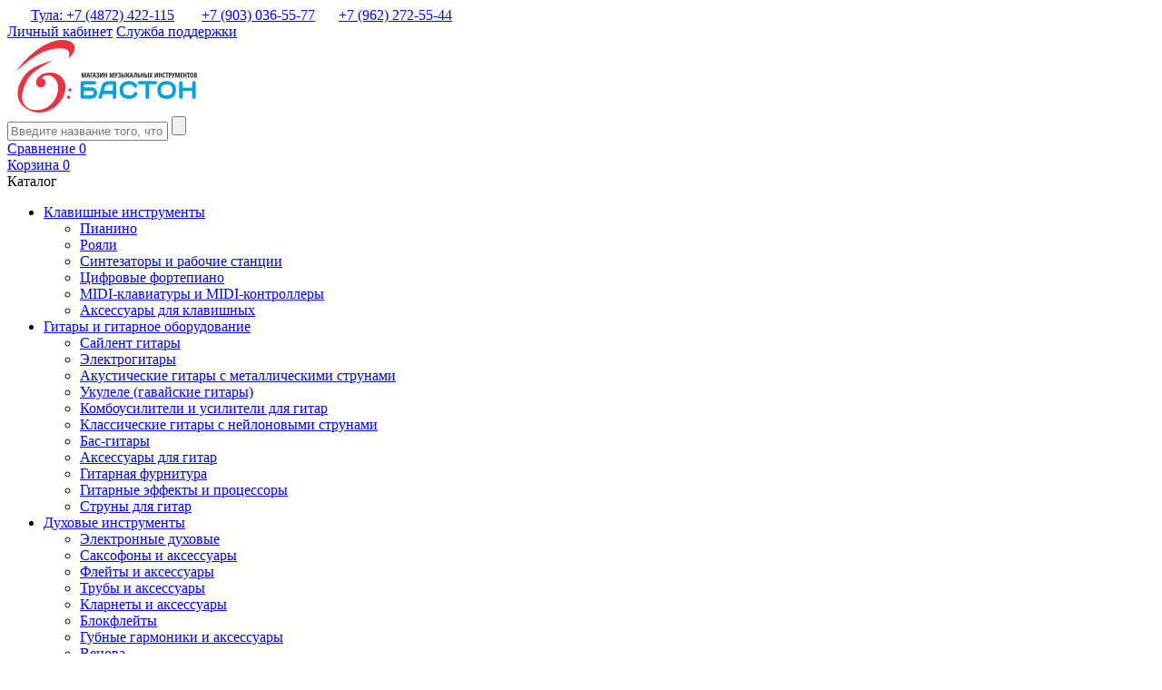

--- FILE ---
content_type: text/html; charset=UTF-8
request_url: https://www.bastontula.ru/catalog/gitary_i_gitarnoe_oborudovanie/struny_dlya_gitar/la_bella_ps011_otdelnaya_stalnaya_struna_bez_opletki_011/
body_size: 23486
content:
<!DOCTYPE html>
<html>
<head>

  <meta http-equiv="Content-Type" content="text/html; charset=UTF-8" />
<meta name="keywords" content="Каталог" />
<meta name="description" content="LA BELLA PS011 Отдельная стальная струна без оплетки, 011 - заказать в Туле по выгодным ценам с доставкой. LA BELLA PS011 Отдельная стальная струна без оплетки, 011 - купить в интернет магазине музыкальных инструментов и оборудования &quot;Бастон&quot;." />
<link href="/bitrix/css/main/font-awesome.min.css?164797290723748" type="text/css"  rel="stylesheet" />
<link href="/bitrix/js/ui/design-tokens/dist/ui.design-tokens.min.css?173373098423463" type="text/css"  rel="stylesheet" />
<link href="/bitrix/js/ui/fonts/opensans/ui.font.opensans.min.css?16684404362320" type="text/css"  rel="stylesheet" />
<link href="/bitrix/js/main/popup/dist/main.popup.bundle.min.css?173815355826589" type="text/css"  rel="stylesheet" />
<link href="/bitrix/css/main/themes/blue/style.min.css?1647972907331" type="text/css"  rel="stylesheet" />
<link href="/bitrix/cache/css/s2/baston/page_3812d8429e38b838bc9184307c3dd1be/page_3812d8429e38b838bc9184307c3dd1be_v1.css?175852702873532" type="text/css"  rel="stylesheet" />
<link href="/bitrix/panel/main/popup.min.css?169078357120774" type="text/css"  rel="stylesheet" />
<link href="/bitrix/cache/css/s2/baston/template_e77cda209d6e855789d3e8e44e96c74a/template_e77cda209d6e855789d3e8e44e96c74a_v1.css?1758527028262380" type="text/css"  data-template-style="true" rel="stylesheet" />
<script>if(!window.BX)window.BX={};if(!window.BX.message)window.BX.message=function(mess){if(typeof mess==='object'){for(let i in mess) {BX.message[i]=mess[i];} return true;}};</script>
<script>(window.BX||top.BX).message({"JS_CORE_LOADING":"Загрузка...","JS_CORE_NO_DATA":"- Нет данных -","JS_CORE_WINDOW_CLOSE":"Закрыть","JS_CORE_WINDOW_EXPAND":"Развернуть","JS_CORE_WINDOW_NARROW":"Свернуть в окно","JS_CORE_WINDOW_SAVE":"Сохранить","JS_CORE_WINDOW_CANCEL":"Отменить","JS_CORE_WINDOW_CONTINUE":"Продолжить","JS_CORE_H":"ч","JS_CORE_M":"м","JS_CORE_S":"с","JSADM_AI_HIDE_EXTRA":"Скрыть лишние","JSADM_AI_ALL_NOTIF":"Показать все","JSADM_AUTH_REQ":"Требуется авторизация!","JS_CORE_WINDOW_AUTH":"Войти","JS_CORE_IMAGE_FULL":"Полный размер"});</script>

<script src="/bitrix/js/main/core/core.min.js?1742544625225353"></script>

<script>BX.Runtime.registerExtension({"name":"main.core","namespace":"BX","loaded":true});</script>
<script>BX.setJSList(["\/bitrix\/js\/main\/core\/core_ajax.js","\/bitrix\/js\/main\/core\/core_promise.js","\/bitrix\/js\/main\/polyfill\/promise\/js\/promise.js","\/bitrix\/js\/main\/loadext\/loadext.js","\/bitrix\/js\/main\/loadext\/extension.js","\/bitrix\/js\/main\/polyfill\/promise\/js\/promise.js","\/bitrix\/js\/main\/polyfill\/find\/js\/find.js","\/bitrix\/js\/main\/polyfill\/includes\/js\/includes.js","\/bitrix\/js\/main\/polyfill\/matches\/js\/matches.js","\/bitrix\/js\/ui\/polyfill\/closest\/js\/closest.js","\/bitrix\/js\/main\/polyfill\/fill\/main.polyfill.fill.js","\/bitrix\/js\/main\/polyfill\/find\/js\/find.js","\/bitrix\/js\/main\/polyfill\/matches\/js\/matches.js","\/bitrix\/js\/main\/polyfill\/core\/dist\/polyfill.bundle.js","\/bitrix\/js\/main\/core\/core.js","\/bitrix\/js\/main\/polyfill\/intersectionobserver\/js\/intersectionobserver.js","\/bitrix\/js\/main\/lazyload\/dist\/lazyload.bundle.js","\/bitrix\/js\/main\/polyfill\/core\/dist\/polyfill.bundle.js","\/bitrix\/js\/main\/parambag\/dist\/parambag.bundle.js"]);
</script>
<script>BX.Runtime.registerExtension({"name":"pull.protobuf","namespace":"BX","loaded":true});</script>
<script>BX.Runtime.registerExtension({"name":"rest.client","namespace":"window","loaded":true});</script>
<script>(window.BX||top.BX).message({"pull_server_enabled":"Y","pull_config_timestamp":1711433586,"shared_worker_allowed":"Y","pull_guest_mode":"N","pull_guest_user_id":0,"pull_worker_mtime":1742544564});(window.BX||top.BX).message({"PULL_OLD_REVISION":"Для продолжения корректной работы с сайтом необходимо перезагрузить страницу."});</script>
<script>BX.Runtime.registerExtension({"name":"pull.client","namespace":"BX","loaded":true});</script>
<script>BX.Runtime.registerExtension({"name":"pull","namespace":"window","loaded":true});</script>
<script>BX.Runtime.registerExtension({"name":"ui.design-tokens","namespace":"window","loaded":true});</script>
<script>BX.Runtime.registerExtension({"name":"ui.fonts.opensans","namespace":"window","loaded":true});</script>
<script>BX.Runtime.registerExtension({"name":"main.popup","namespace":"BX.Main","loaded":true});</script>
<script>BX.Runtime.registerExtension({"name":"popup","namespace":"window","loaded":true});</script>
<script>BX.Runtime.registerExtension({"name":"main.pageobject","namespace":"window","loaded":true});</script>
<script>(window.BX||top.BX).message({"JS_CORE_LOADING":"Загрузка...","JS_CORE_NO_DATA":"- Нет данных -","JS_CORE_WINDOW_CLOSE":"Закрыть","JS_CORE_WINDOW_EXPAND":"Развернуть","JS_CORE_WINDOW_NARROW":"Свернуть в окно","JS_CORE_WINDOW_SAVE":"Сохранить","JS_CORE_WINDOW_CANCEL":"Отменить","JS_CORE_WINDOW_CONTINUE":"Продолжить","JS_CORE_H":"ч","JS_CORE_M":"м","JS_CORE_S":"с","JSADM_AI_HIDE_EXTRA":"Скрыть лишние","JSADM_AI_ALL_NOTIF":"Показать все","JSADM_AUTH_REQ":"Требуется авторизация!","JS_CORE_WINDOW_AUTH":"Войти","JS_CORE_IMAGE_FULL":"Полный размер"});</script>
<script>BX.Runtime.registerExtension({"name":"window","namespace":"window","loaded":true});</script>
<script type="extension/settings" data-extension="currency.currency-core">{"region":"ru"}</script>
<script>BX.Runtime.registerExtension({"name":"currency.currency-core","namespace":"BX.Currency","loaded":true});</script>
<script>BX.Runtime.registerExtension({"name":"currency","namespace":"window","loaded":true});</script>
<script>(window.BX||top.BX).message({"LANGUAGE_ID":"ru","FORMAT_DATE":"DD.MM.YYYY","FORMAT_DATETIME":"DD.MM.YYYY HH:MI:SS","COOKIE_PREFIX":"BITRIX_SM","SERVER_TZ_OFFSET":"10800","UTF_MODE":"Y","SITE_ID":"s2","SITE_DIR":"\/","USER_ID":"","SERVER_TIME":1764456192,"USER_TZ_OFFSET":0,"USER_TZ_AUTO":"Y","bitrix_sessid":"20d948003b827ede858913beaf829da0"});</script>


<script  src="/bitrix/cache/js/s2/baston/kernel_main/kernel_main_v1.js?1763800315196377"></script>
<script src="/bitrix/js/pull/protobuf/protobuf.min.js?166843574276433"></script>
<script src="/bitrix/js/pull/protobuf/model.min.js?166843574214190"></script>
<script src="/bitrix/js/rest/client/rest.client.min.js?16684382289240"></script>
<script src="/bitrix/js/pull/client/pull.client.min.js?173373092749664"></script>
<script src="//yastatic.net/es5-shims/0.0.2/es5-shims.min.js"></script>
<script src="//yastatic.net/share2/share.js"></script>
<script src="/bitrix/js/main/popup/dist/main.popup.bundle.min.js?173815355865924"></script>
<script src="/bitrix/js/currency/currency-core/dist/currency-core.bundle.min.js?17337308354569"></script>
<script src="/bitrix/js/currency/core_currency.min.js?1733730835835"></script>
<script>BX.setJSList(["\/bitrix\/js\/main\/pageobject\/pageobject.js","\/bitrix\/js\/main\/core\/core_window.js","\/bitrix\/js\/main\/core\/core_fx.js","\/bitrix\/js\/main\/session.js","\/bitrix\/js\/main\/date\/main.date.js","\/bitrix\/js\/main\/core\/core_date.js","\/bitrix\/js\/main\/dd.js","\/bitrix\/js\/main\/core\/core_uf.js","\/bitrix\/js\/main\/core\/core_dd.js","\/bitrix\/js\/main\/core\/core_tooltip.js","\/bitrix\/js\/main\/utils.js","\/local\/templates\/.default\/components\/bitrix\/catalog\/baston_catalog\/bitrix\/catalog.compare.list\/.default\/script.js","\/local\/templates\/baston\/components\/bitrix\/catalog.element\/.default\/script.js","\/bitrix\/components\/bitrix\/catalog.comments\/templates\/.default\/script.js","\/bitrix\/components\/bitrix\/sale.gift.main.products\/templates\/.default\/script.js","\/local\/templates\/.default\/components\/bitrix\/catalog.products.viewed\/baston\/script.js","\/local\/libs\/js\/jquery-3.1.1.min.js","\/local\/libs\/js\/select2.min.js","\/local\/libs\/js\/slick.min.js","\/local\/libs\/js\/jquery.maskedinput.min.js","\/local\/libs\/js\/countUp.min.js","\/local\/libs\/js\/mask.min.js","\/local\/libs\/js\/fancybox\/jquery.fancybox-1.3.1.pack.js","\/local\/templates\/baston\/js\/script.js","\/bitrix\/components\/bitrix\/search.title\/script.js","\/local\/templates\/.default\/components\/bitrix\/catalog.compare.list\/compare\/script.js","\/local\/templates\/.default\/components\/bitrix\/sale.basket.basket.line\/ritmus_basket_small\/script.js"]);</script>
<script>BX.setCSSList(["\/local\/templates\/.default\/components\/bitrix\/catalog\/baston_catalog\/style.css","\/local\/templates\/.default\/components\/bitrix\/catalog\/baston_catalog\/bitrix\/catalog.compare.list\/.default\/style.css","\/local\/templates\/baston\/components\/bitrix\/catalog.element\/.default\/style.css","\/bitrix\/components\/bitrix\/catalog.comments\/templates\/.default\/style.css","\/bitrix\/components\/bitrix\/blog\/templates\/.default\/style.css","\/bitrix\/components\/bitrix\/blog\/templates\/.default\/themes\/green\/style.css","\/bitrix\/components\/bitrix\/catalog.comments\/templates\/.default\/themes\/blue\/style.css","\/bitrix\/components\/bitrix\/sale.gift.main.products\/templates\/.default\/style.css","\/local\/templates\/.default\/components\/bitrix\/catalog.products.viewed\/baston\/style.css","\/local\/templates\/.default\/components\/bitrix\/catalog.products.viewed\/baston\/themes\/blue\/style.css","\/local\/templates\/.default\/components\/bitrix\/form.result.new\/fancybox_form\/style.css","\/local\/libs\/css\/select2.css","\/local\/libs\/css\/slick.css","\/local\/libs\/js\/fancybox\/jquery.fancybox-1.3.1.css","\/local\/templates\/.default\/components\/bitrix\/main.user.link\/template_ritmus\/style.css","\/local\/templates\/.default\/components\/bitrix\/search.title\/store_search\/style.css","\/local\/templates\/.default\/components\/bitrix\/catalog.compare.list\/compare\/style.css","\/local\/templates\/.default\/components\/bitrix\/sale.basket.basket.line\/ritmus_basket_small\/style.css","\/local\/templates\/.default\/components\/bitrix\/menu\/main_menu\/style.css","\/local\/templates\/.default\/components\/bitrix\/breadcrumb\/ritmus_chain\/style.css","\/local\/templates\/.default\/components\/bitrix\/news.list\/bottom-news\/style.css","\/local\/templates\/.default\/components\/bitrix\/menu\/footer_menu\/style.css","\/local\/templates\/.default\/components\/bitrix\/form.result.new\/fancybox_form_support\/style.css","\/local\/templates\/baston\/styles.css","\/local\/templates\/baston\/template_styles.css"]);</script>
<script>
					(function () {
						"use strict";

						var counter = function ()
						{
							var cookie = (function (name) {
								var parts = ("; " + document.cookie).split("; " + name + "=");
								if (parts.length == 2) {
									try {return JSON.parse(decodeURIComponent(parts.pop().split(";").shift()));}
									catch (e) {}
								}
							})("BITRIX_CONVERSION_CONTEXT_s2");

							if (cookie && cookie.EXPIRE >= BX.message("SERVER_TIME"))
								return;

							var request = new XMLHttpRequest();
							request.open("POST", "/bitrix/tools/conversion/ajax_counter.php", true);
							request.setRequestHeader("Content-type", "application/x-www-form-urlencoded");
							request.send(
								"SITE_ID="+encodeURIComponent("s2")+
								"&sessid="+encodeURIComponent(BX.bitrix_sessid())+
								"&HTTP_REFERER="+encodeURIComponent(document.referrer)
							);
						};

						if (window.frameRequestStart === true)
							BX.addCustomEvent("onFrameDataReceived", counter);
						else
							BX.ready(counter);
					})();
				</script>
<meta http-equiv="X-UA-Compatible" content="IE=edge" />
<meta name="viewport" content="width=device-width, initial-scale=1.0">
<meta name="yandex-verification" content="5b5964c58f8b0507" />
<link rel="icon" href="/favicon_baston.ico" type="image/x-icon">
<link rel="shortcut icon" href="/favicon_baston.ico" type="image/x-icon">



<script  src="/bitrix/cache/js/s2/baston/template_de3f8d15a169951f5a864d7493510dd3/template_de3f8d15a169951f5a864d7493510dd3_v1.js?1758527028265053"></script>
<script  src="/bitrix/cache/js/s2/baston/page_e196f27a1ce682a8cd805a7a851ac0cb/page_e196f27a1ce682a8cd805a7a851ac0cb_v1.js?1758527028101540"></script>
<script>var _ba = _ba || []; _ba.push(["aid", "25f13ebd6fdd8aca07a0cb08fa401b86"]); _ba.push(["host", "www.bastontula.ru"]); (function() {var ba = document.createElement("script"); ba.type = "text/javascript"; ba.async = true;ba.src = (document.location.protocol == "https:" ? "https://" : "http://") + "bitrix.info/ba.js";var s = document.getElementsByTagName("script")[0];s.parentNode.insertBefore(ba, s);})();</script>



  	<link rel="canonical" href="/catalog/gitary_i_gitarnoe_oborudovanie/struny_dlya_gitar/la_bella_ps011_otdelnaya_stalnaya_struna_bez_opletki_011/"/>

  <title>LA BELLA PS011 Отдельная стальная струна без оплетки, 011 - купить за 90 руб, доставка и самовывоз в Туле.</title>

</head>

<body>


<header class="page-header">
  <div class="userbar">
    <div class="userbar__inner">
      <div class="userbar__item">
        <a class="userbar__link userbar__link--phone" href="tel:+74872422115" style="padding-left:26px;">Тула: +7 (4872) 422-115</a> <a class="userbar__link userbar__link--phone" href="tel:+79030365577" style="padding-left:26px;">+7 (903) 036-55-77</a><a class="userbar__link userbar__link--phone" href="tel:+79622725544" style="padding-left:26px;">+7 (962) 272-55-44</a>&nbsp; &nbsp; &nbsp; &nbsp;      </div>
      <div class="userbar__item">
            <a class="userbar__link  userbar__link--account" href="/personal/">Личный кабинет</a>
	        <a class="userbar__link  userbar__link--support" href="#">Служба поддержки</a>
      </div>
    </div>
  </div>

  <div class="page-header__inner">
    <div class="logo">
      <a class="logo__link" href="/">
        <img class="logo__image" src="/local/templates/baston/img/logo.png" width="220" height="80" alt="Ritmus" title="Ritmus">
      </a>
    </div>
    
	<div class="search">
	
					

		<div id="title-search" >

            <form  class="search__form" action="/search/index.php" >
                <input class="search__input" type="text" name="q" id="title-search-input" placeholder="Введите название того, что ищите" autocomplete="off" value="" >
                <input class="search__button" type="submit" value="">
            </form>

		
		</div>
	</div>

<script>
	BX.ready(function(){
		new JCTitleSearch({
			'AJAX_PAGE' : '/catalog/gitary_i_gitarnoe_oborudovanie/struny_dlya_gitar/la_bella_ps011_otdelnaya_stalnaya_struna_bez_opletki_011/',
			'CONTAINER_ID': 'title-search',
			'INPUT_ID': 'title-search-input',
			'MIN_QUERY_LEN': 2
		});
	});
</script>
    <div class="page-header__buy">
      <!--'start_frame_cache_compare'-->		 <a class="page-header__buy-link  page-header__buy-link--compare" href="/catalog/compare/">
          Сравнение
          <span class="page-header__buy-amount  page-header__buy-amount--compare">0</span>
        </a>
<!--'end_frame_cache_compare'-->
      <script>
var bx_basketFKauiI = new BitrixSmallCart;
</script>
<div id="bx_basketFKauiI" class="bx-basket bx-opener"><!--'start_frame_cache_bx_basketFKauiI'-->	
            <a class="page-header__buy-link  page-header__buy-link--cart" href="/basket/">
                Корзина
                <span class="page-header__buy-amount  page-header__buy-amount--cart">0</span>
            </a>

            			
<!--'end_frame_cache_bx_basketFKauiI'--></div>
<script type="text/javascript">
	bx_basketFKauiI.siteId       = 's2';
	bx_basketFKauiI.cartId       = 'bx_basketFKauiI';
	bx_basketFKauiI.ajaxPath     = '/bitrix/components/bitrix/sale.basket.basket.line/ajax.php';
	bx_basketFKauiI.templateName = 'ritmus_basket_small';
	bx_basketFKauiI.arParams     =  {'COMPONENT_TEMPLATE':'ritmus_basket_small','PATH_TO_BASKET':'/basket/','PATH_TO_ORDER':'/order/','SHOW_NUM_PRODUCTS':'Y','SHOW_TOTAL_PRICE':'N','SHOW_EMPTY_VALUES':'Y','SHOW_PERSONAL_LINK':'N','PATH_TO_PERSONAL':'/personal/','SHOW_AUTHOR':'N','PATH_TO_AUTHORIZE':'/login/','SHOW_REGISTRATION':'N','PATH_TO_REGISTER':'/login/','PATH_TO_PROFILE':'/personal/','SHOW_PRODUCTS':'N','POSITION_FIXED':'N','HIDE_ON_BASKET_PAGES':'N','CACHE_TYPE':'A','SHOW_DELAY':'Y','SHOW_NOTAVAIL':'Y','SHOW_IMAGE':'Y','SHOW_PRICE':'Y','SHOW_SUMMARY':'Y','POSITION_VERTICAL':'top','POSITION_HORIZONTAL':'right','MAX_IMAGE_SIZE':'70','AJAX':'N','~COMPONENT_TEMPLATE':'ritmus_basket_small','~PATH_TO_BASKET':'/basket/','~PATH_TO_ORDER':'/order/','~SHOW_NUM_PRODUCTS':'Y','~SHOW_TOTAL_PRICE':'N','~SHOW_EMPTY_VALUES':'Y','~SHOW_PERSONAL_LINK':'N','~PATH_TO_PERSONAL':'/personal/','~SHOW_AUTHOR':'N','~PATH_TO_AUTHORIZE':'/login/','~SHOW_REGISTRATION':'N','~PATH_TO_REGISTER':'/login/','~PATH_TO_PROFILE':'/personal/','~SHOW_PRODUCTS':'N','~POSITION_FIXED':'N','~HIDE_ON_BASKET_PAGES':'N','~CACHE_TYPE':'A','~SHOW_DELAY':'Y','~SHOW_NOTAVAIL':'Y','~SHOW_IMAGE':'Y','~SHOW_PRICE':'Y','~SHOW_SUMMARY':'Y','~POSITION_VERTICAL':'top','~POSITION_HORIZONTAL':'right','~MAX_IMAGE_SIZE':'70','~AJAX':'N','cartId':'bx_basketFKauiI'}; // TODO \Bitrix\Main\Web\Json::encode
	bx_basketFKauiI.closeMessage = 'Скрыть';
	bx_basketFKauiI.openMessage  = 'Раскрыть';
	bx_basketFKauiI.activate();
</script>    </div>
  </div>

  <div class="page-header__menu-wrapper">
    <div class="page-header__menu">
      <nav class="main-nav">
        <div class="main-nav__title">Каталог</div>

        <div class="main-nav__list-wrapper  ">

          	
	<ul class='main-nav__list'>
	<li id="bx_1847241719_333" class='main-nav__item' ><a href="/catalog/klavishnye_instrumenty/" class="main-nav__link" >Клавишные инструменты</a>
		<ul class='main-nav__submenu'>
		<li id="bx_1847241719_334" class='main-nav__submenu-item' ><a href="/catalog/klavishnye_instrumenty/pianino/" class="main-nav__link" style="background: url('/upload/resize_cache/iblock/59f/50_50_1/Piano2.jpg') no-repeat 5px 50%;">Пианино</a></li>
		<li id="bx_1847241719_335" class='main-nav__submenu-item' ><a href="/catalog/klavishnye_instrumenty/royali/" class="main-nav__link" style="background: url('/upload/resize_cache/iblock/d4b/50_50_1/Royal3.jpg') no-repeat 5px 50%;">Рояли</a></li>
		<li id="bx_1847241719_337" class='main-nav__submenu-item' ><a href="/catalog/klavishnye_instrumenty/sintezatory_i_rabochie_stantsii/" class="main-nav__link" style="background: url('/upload/resize_cache/iblock/942/50_50_1/keyboard2.jpg') no-repeat 5px 50%;">Синтезаторы и рабочие станции</a></li>
		<li id="bx_1847241719_341" class='main-nav__submenu-item' ><a href="/catalog/klavishnye_instrumenty/tsifrovye_fortepiano/" class="main-nav__link" style="background: url('/upload/resize_cache/iblock/d8b/50_50_1/keyboard3.jpg') no-repeat 5px 50%;">Цифровые фортепиано</a></li>
		<li id="bx_1847241719_336" class='main-nav__submenu-item' ><a href="/catalog/klavishnye_instrumenty/midi_klaviatury_i_midi_kontrollery/" class="main-nav__link" style="background: url('/upload/resize_cache/iblock/684/50_50_1/MIDI.jpg') no-repeat 5px 50%;">MIDI-клавиатуры и MIDI-контроллеры</a></li>
		<li id="bx_1847241719_345" class='main-nav__submenu-item' ><a href="/catalog/klavishnye_instrumenty/aksessuary_dlya_klavishnykh/" class="main-nav__link" style="background: url('/upload/resize_cache/iblock/a93/50_50_1/Accessory1.jpg') no-repeat 5px 50%;">Аксессуары для клавишных</a></li>
		</ul>
	
	</li>
	<li id="bx_1847241719_355" class='main-nav__item' ><a href="/catalog/gitary_i_gitarnoe_oborudovanie/" class="main-nav__link" >Гитары и гитарное оборудование</a>
		<ul class='main-nav__submenu'>
		<li id="bx_1847241719_803" class='main-nav__submenu-item' ><a href="/catalog/gitary_i_gitarnoe_oborudovanie/saylent_gitary/" class="main-nav__link" style="background: url('/upload/resize_cache/iblock/7c2/50_50_1/silent_guitar.jpg') no-repeat 5px 50%;">Сайлент гитары</a></li>
		<li id="bx_1847241719_356" class='main-nav__submenu-item' ><a href="/catalog/gitary_i_gitarnoe_oborudovanie/elektrogitary/" class="main-nav__link" style="background: url('/upload/resize_cache/iblock/fac/50_50_1/electro_guitar2.jpg') no-repeat 5px 50%;">Электрогитары</a></li>
		<li id="bx_1847241719_361" class='main-nav__submenu-item' ><a href="/catalog/gitary_i_gitarnoe_oborudovanie/akusticheskie_gitary_s_metallicheskimi_strunami/" class="main-nav__link" style="background: url('/upload/resize_cache/iblock/529/50_50_1/Acustguitar2.jpg') no-repeat 5px 50%;">Акустические гитары с металлическими струнами</a></li>
		<li id="bx_1847241719_363" class='main-nav__submenu-item' ><a href="/catalog/gitary_i_gitarnoe_oborudovanie/ukulele_gavayskie_gitary/" class="main-nav__link" style="background: url('/upload/resize_cache/iblock/414/50_50_1/Ukulele1.jpg') no-repeat 5px 50%;">Укулеле (гавайские гитары)</a></li>
		<li id="bx_1847241719_364" class='main-nav__submenu-item' ><a href="/catalog/gitary_i_gitarnoe_oborudovanie/kombousiliteli_i_usiliteli_dlya_gitar/" class="main-nav__link" style="background: url('/upload/resize_cache/iblock/2c6/50_50_1/Combo1.jpg') no-repeat 5px 50%;">Комбоусилители и усилители для гитар</a></li>
		<li id="bx_1847241719_373" class='main-nav__submenu-item' ><a href="/catalog/gitary_i_gitarnoe_oborudovanie/klassicheskie_gitary_s_neylonovymi_strunami/" class="main-nav__link" style="background: url('/upload/resize_cache/iblock/115/50_50_1/Klassika2.jpg') no-repeat 5px 50%;">Классические гитары с нейлоновыми струнами</a></li>
		<li id="bx_1847241719_378" class='main-nav__submenu-item' ><a href="/catalog/gitary_i_gitarnoe_oborudovanie/bas_gitary/" class="main-nav__link" style="background: url('/upload/resize_cache/iblock/fa4/50_50_1/basses1.jpg') no-repeat 5px 50%;">Бас-гитары</a></li>
		<li id="bx_1847241719_384" class='main-nav__submenu-item' ><a href="/catalog/gitary_i_gitarnoe_oborudovanie/aksessuary_dlya_gitar/" class="main-nav__link" style="background: url('/upload/resize_cache/iblock/5ca/50_50_1/accecuarGuitar.jpg') no-repeat 5px 50%;">Аксессуары для гитар</a></li>
		<li id="bx_1847241719_403" class='main-nav__submenu-item' ><a href="/catalog/gitary_i_gitarnoe_oborudovanie/gitarnaya_furnitura/" class="main-nav__link" style="background: url('/upload/resize_cache/iblock/d68/50_50_1/FurnituraGuitar.jpg') no-repeat 5px 50%;">Гитарная фурнитура</a></li>
		<li id="bx_1847241719_419" class='main-nav__submenu-item' ><a href="/catalog/gitary_i_gitarnoe_oborudovanie/gitarnye_effekty_i_protsessory/" class="main-nav__link" style="background: url('/upload/resize_cache/iblock/f67/50_50_1/GuitarEffekt1.jpg') no-repeat 5px 50%;">Гитарные эффекты и процессоры</a></li>
		<li id="bx_1847241719_429" class='main-nav__submenu-item' ><a href="/catalog/gitary_i_gitarnoe_oborudovanie/struny_dlya_gitar/" class="main-nav__link" style="background: url('/upload/resize_cache/iblock/e65/50_50_1/strings3.jpg') no-repeat 5px 50%;">Струны для гитар</a></li>
		</ul>
	
	</li>
	<li id="bx_1847241719_436" class='main-nav__item' ><a href="/catalog/dukhovye_instrumenty/" class="main-nav__link" >Духовые инструменты</a>
		<ul class='main-nav__submenu'>
		<li id="bx_1847241719_829" class='main-nav__submenu-item' ><a href="/catalog/dukhovye_instrumenty/elektronnye_dukhovye/" class="main-nav__link" style="background: url('/upload/resize_cache/iblock/ae7/50_50_1/электронные духовые.jpg') no-repeat 5px 50%;">Электронные духовые</a></li>
		<li id="bx_1847241719_491" class='main-nav__submenu-item' ><a href="/catalog/dukhovye_instrumenty/saksofony_i_aksessuary/" class="main-nav__link" style="background: url('/upload/resize_cache/iblock/362/50_50_1/7DloljmK--Q.jpg') no-repeat 5px 50%;">Саксофоны и аксессуары</a></li>
		<li id="bx_1847241719_504" class='main-nav__submenu-item' ><a href="/catalog/dukhovye_instrumenty/fleyty_i_aksessuary/" class="main-nav__link" style="background: url('/upload/resize_cache/iblock/9a7/50_50_1/Flutes2.jpg') no-repeat 5px 50%;">Флейты и аксессуары</a></li>
		<li id="bx_1847241719_468" class='main-nav__submenu-item' ><a href="/catalog/dukhovye_instrumenty/truby_i_aksessuary/" class="main-nav__link" style="background: url('/upload/resize_cache/iblock/114/50_50_1/Trumpet1.jpg') no-repeat 5px 50%;">Трубы и аксессуары</a></li>
		<li id="bx_1847241719_461" class='main-nav__submenu-item' ><a href="/catalog/dukhovye_instrumenty/klarnety_i_aksessuary/" class="main-nav__link" style="background: url('/upload/resize_cache/iblock/35e/50_50_1/Klarnet5.jpg') no-repeat 5px 50%;">Кларнеты и аксессуары</a></li>
		<li id="bx_1847241719_438" class='main-nav__submenu-item' ><a href="/catalog/dukhovye_instrumenty/blokfleyty/" class="main-nav__link" style="background: url('/upload/resize_cache/iblock/ad5/50_50_1/BlockFluete.jpg') no-repeat 5px 50%;">Блокфлейты</a></li>
		<li id="bx_1847241719_455" class='main-nav__submenu-item' ><a href="/catalog/dukhovye_instrumenty/gubnye_garmoniki_i_aksessuary/" class="main-nav__link" style="background: url('/upload/resize_cache/iblock/2f0/50_50_1/GubnayaHarmon1.jpg') no-repeat 5px 50%;">Губные гармоники и аксессуары</a></li>
		<li id="bx_1847241719_441" class='main-nav__submenu-item' ><a href="/catalog/dukhovye_instrumenty/venova/" class="main-nav__link" style="background: url('/upload/resize_cache/iblock/9fc/50_50_1/venova1.jpg') no-repeat 5px 50%;">Венова</a></li>
		<li id="bx_1847241719_474" class='main-nav__submenu-item' ><a href="/catalog/dukhovye_instrumenty/trombony_i_aksessuary/" class="main-nav__link" style="background: url('/upload/resize_cache/iblock/7a7/50_50_1/trambon11.jpg') no-repeat 5px 50%;">Тромбоны и аксессуары</a></li>
		<li id="bx_1847241719_447" class='main-nav__submenu-item' ><a href="/catalog/dukhovye_instrumenty/goboi_i_aksessuary/" class="main-nav__link" style="background: url('/upload/resize_cache/iblock/f7a/50_50_1/Goboy1.jpg') no-repeat 5px 50%;">Гобои и аксессуары</a></li>
		<li id="bx_1847241719_480" class='main-nav__submenu-item' ><a href="/catalog/dukhovye_instrumenty/aksessuary_dlya_dukhovykh/" class="main-nav__link" style="background: url('/upload/resize_cache/iblock/98a/50_50_1/orig.jpg') no-repeat 5px 50%;">Аксессуары для духовых</a></li>
		<li id="bx_1847241719_487" class='main-nav__submenu-item' ><a href="/catalog/dukhovye_instrumenty/kornety_i_aksessuary/" class="main-nav__link" style="background: url('/upload/resize_cache/iblock/9e6/50_50_1/Kornet1.jpg') no-repeat 5px 50%;">Корнеты и аксессуары</a></li>
		<li id="bx_1847241719_514" class='main-nav__submenu-item' ><a href="/catalog/dukhovye_instrumenty/tuby_i_aksessuary/" class="main-nav__link" style="background: url('/upload/resize_cache/iblock/681/50_50_1/tubas1.jpg') no-repeat 5px 50%;">Тубы и аксессуары</a></li>
		<li id="bx_1847241719_439" class='main-nav__submenu-item' ><a href="/catalog/dukhovye_instrumenty/melodiki_i_klariny/" class="main-nav__link" style="background: url('/upload/resize_cache/iblock/069/50_50_1/melodika1.jpg') no-repeat 5px 50%;">Мелодики и кларины</a></li>
		<li id="bx_1847241719_510" class='main-nav__submenu-item' ><a href="/catalog/dukhovye_instrumenty/flyugelgorny_i_aksessuary/" class="main-nav__link" style="background: url('/upload/resize_cache/iblock/477/50_50_1/Flugelhorns2.jpg') no-repeat 5px 50%;">Флюгельгорны и аксессуары</a></li>
		<li id="bx_1847241719_443" class='main-nav__submenu-item' ><a href="/catalog/dukhovye_instrumenty/valtorny_i_aksessuary/" class="main-nav__link" style="background: url('/upload/resize_cache/iblock/daa/50_50_1/Valtorna1.jpg') no-repeat 5px 50%;">Валторны и аксессуары</a></li>
		<li id="bx_1847241719_517" class='main-nav__submenu-item' ><a href="/catalog/dukhovye_instrumenty/fagoty_i_aksessuary/" class="main-nav__link" style="background: url('/upload/resize_cache/iblock/3c9/50_50_1/Fagot3.jpg') no-repeat 5px 50%;">Фаготы и аксессуары</a></li>
		<li id="bx_1847241719_437" class='main-nav__submenu-item' ><a href="/catalog/dukhovye_instrumenty/orkestrovye_dukhovye/" class="main-nav__link" style="background: url('/upload/resize_cache/iblock/c45/50_50_1/Efonium.jpg') no-repeat 5px 50%;">Оркестровые духовые</a></li>
		<li id="bx_1847241719_451" class='main-nav__submenu-item' ><a href="/catalog/dukhovye_instrumenty/gorny_okhotnichi_i_pochtovye_rozhki/" class="main-nav__link" style="background: url('/upload/resize_cache/iblock/d69/50_50_1/Pionerskij-gorn1.jpg') no-repeat 5px 50%;">Горны. Охотничьи и почтовые рожки</a></li>
		</ul>
	
	</li>
	<li id="bx_1847241719_194" class='main-nav__item' ><a href="/catalog/smychkovye_instrumenty/" class="main-nav__link" >Смычковые инструменты</a>
		<ul class='main-nav__submenu'>
		<li id="bx_1847241719_197" class='main-nav__submenu-item' ><a href="/catalog/smychkovye_instrumenty/skripki_i_aksessuary/" class="main-nav__link" style="background: url('/upload/resize_cache/iblock/f0b/50_50_1/Violin3.jpg') no-repeat 5px 50%;">Скрипки и аксессуары</a></li>
		<li id="bx_1847241719_233" class='main-nav__submenu-item' ><a href="/catalog/smychkovye_instrumenty/violoncheli_i_aksessuary/" class="main-nav__link" style="background: url('/upload/resize_cache/iblock/9f0/50_50_1/Violonchel2.jpg') no-repeat 5px 50%;">Виолончели и аксессуары</a></li>
		<li id="bx_1847241719_218" class='main-nav__submenu-item' ><a href="/catalog/smychkovye_instrumenty/alty_i_aksessuary/" class="main-nav__link" style="background: url('/upload/resize_cache/iblock/b70/50_50_1/Alt1.jpg') no-repeat 5px 50%;">Альты и аксессуары</a></li>
		<li id="bx_1847241719_250" class='main-nav__submenu-item' ><a href="/catalog/smychkovye_instrumenty/kontrabasy_i_aksessuary/" class="main-nav__link" style="background: url('/upload/resize_cache/iblock/86a/50_50_1/kontrabass1.jpg') no-repeat 5px 50%;">Контрабасы и аксессуары</a></li>
		<li id="bx_1847241719_195" class='main-nav__submenu-item' ><a href="/catalog/smychkovye_instrumenty/kanifol_/" class="main-nav__link" style="background: url('/upload/resize_cache/iblock/53b/50_50_1/kanifol1.jpg') no-repeat 5px 50%;">Канифоль</a></li>
		<li id="bx_1847241719_196" class='main-nav__submenu-item' ><a href="/catalog/smychkovye_instrumenty/sredstva_po_ukhodu_za_smychkovymi/" class="main-nav__link" style="background: url('/upload/resize_cache/iblock/488/50_50_1/PolishViolin1.jpg') no-repeat 5px 50%;">Средства по уходу за смычковыми</a></li>
		</ul>
	
	</li>
	<li id="bx_1847241719_658" class='main-nav__item' ><a href="/catalog/narodnye_i_etnicheskie_instrumenty/" class="main-nav__link" >Народные и этнические инструменты</a>
		<ul class='main-nav__submenu'>
		<li id="bx_1847241719_659" class='main-nav__submenu-item' ><a href="/catalog/narodnye_i_etnicheskie_instrumenty/bayany_garmoni_akkordeony/" class="main-nav__link" style="background: url('/upload/resize_cache/iblock/2c2/50_50_1/accordeon1.jpg') no-repeat 5px 50%;">Баяны, гармони, аккордеоны</a></li>
		<li id="bx_1847241719_668" class='main-nav__submenu-item' ><a href="/catalog/narodnye_i_etnicheskie_instrumenty/strunnye_narodnye_instrumenty/" class="main-nav__link" style="background: url('/upload/resize_cache/iblock/409/50_50_1/Stuna1.jpg') no-repeat 5px 50%;">Струнные народные инструменты</a></li>
		<li id="bx_1847241719_711" class='main-nav__submenu-item' ><a href="/catalog/narodnye_i_etnicheskie_instrumenty/kalimby/" class="main-nav__link" style="background: url('/upload/resize_cache/iblock/420/50_50_1/kalimba.jpg') no-repeat 5px 50%;">Калимбы</a></li>
		<li id="bx_1847241719_713" class='main-nav__submenu-item' ><a href="/catalog/narodnye_i_etnicheskie_instrumenty/poyushchie_chashi/" class="main-nav__link" style="background: url('/upload/resize_cache/iblock/a85/50_50_1/chasha1.jpg') no-repeat 5px 50%;">Поющие чаши</a></li>
		<li id="bx_1847241719_714" class='main-nav__submenu-item' ><a href="/catalog/narodnye_i_etnicheskie_instrumenty/etnicheskie_barabany/" class="main-nav__link" style="background: url('/upload/resize_cache/iblock/9f1/50_50_1/etnikDrums1.jpg') no-repeat 5px 50%;">Этнические барабаны</a></li>
		<li id="bx_1847241719_760" class='main-nav__submenu-item' ><a href="/catalog/narodnye_i_etnicheskie_instrumenty/vargany_i_aksessuary/" class="main-nav__link" style="background: url('/upload/resize_cache/iblock/8d1/50_50_1/vargan1.jpg') no-repeat 5px 50%;">Варганы и аксессуары</a></li>
		<li id="bx_1847241719_763" class='main-nav__submenu-item' ><a href="/catalog/narodnye_i_etnicheskie_instrumenty/dukhovye_etnicheskie/" class="main-nav__link" style="background: url('/upload/resize_cache/iblock/099/50_50_1/etnikduhovie2.jpg') no-repeat 5px 50%;">Духовые этнические</a></li>
		<li id="bx_1847241719_785" class='main-nav__submenu-item' ><a href="/catalog/narodnye_i_etnicheskie_instrumenty/khang_dramy_i_glyukofony/" class="main-nav__link" style="background: url('/upload/resize_cache/iblock/fc7/50_50_1/Hung1.jpg') no-repeat 5px 50%;">Ханг драмы и глюкофоны</a></li>
		</ul>
	
	</li>
	<li id="bx_1847241719_60" class='main-nav__item' ><a href="/catalog/udarnye_i_perkussiya/" class="main-nav__link" >Ударные и перкуссия</a>
		<ul class='main-nav__submenu'>
		<li id="bx_1847241719_117" class='main-nav__submenu-item' ><a href="/catalog/udarnye_i_perkussiya/akusticheskie_udarnye/" class="main-nav__link" style="background: url('/upload/resize_cache/iblock/67b/50_50_1/baraban1.jpg') no-repeat 5px 50%;">Акустические ударные</a></li>
		<li id="bx_1847241719_123" class='main-nav__submenu-item' ><a href="/catalog/udarnye_i_perkussiya/elektronnye_udarnye/" class="main-nav__link" style="background: url('/upload/resize_cache/iblock/575/50_50_1/drum_kits.jpg') no-repeat 5px 50%;">Электронные ударные</a></li>
		<li id="bx_1847241719_800" class='main-nav__submenu-item' ><a href="/catalog/udarnye_i_perkussiya/orkestrovye/" class="main-nav__link" style="background: url('/upload/resize_cache/iblock/082/50_50_1/OrkestrKsilofon1.jpg') no-repeat 5px 50%;">Оркестровые</a></li>
		<li id="bx_1847241719_150" class='main-nav__submenu-item' ><a href="/catalog/udarnye_i_perkussiya/perkussiya/" class="main-nav__link" style="background: url('/upload/resize_cache/iblock/bb0/50_50_1/Percussion5.jpg') no-repeat 5px 50%;">Перкуссия</a></li>
		<li id="bx_1847241719_61" class='main-nav__submenu-item' ><a href="/catalog/udarnye_i_perkussiya/udarnye_tarelki/" class="main-nav__link" style="background: url('/upload/resize_cache/iblock/341/50_50_1/tarelki1.jpg') no-repeat 5px 50%;">Ударные тарелки</a></li>
		<li id="bx_1847241719_141" class='main-nav__submenu-item' ><a href="/catalog/udarnye_i_perkussiya/barabannye_palochki_shchetki_ruty/" class="main-nav__link" style="background: url('/upload/resize_cache/iblock/15c/50_50_1/barabannye-palochki.jpg') no-repeat 5px 50%;">Барабанные палочки, щетки, руты</a></li>
		<li id="bx_1847241719_77" class='main-nav__submenu-item' ><a href="/catalog/udarnye_i_perkussiya/plastiki_dlya_barabanov/" class="main-nav__link" style="background: url('/upload/resize_cache/iblock/533/50_50_1/Plast1.jpg') no-repeat 5px 50%;">Пластики для барабанов</a></li>
		<li id="bx_1847241719_134" class='main-nav__submenu-item' ><a href="/catalog/udarnye_i_perkussiya/stoyki_i_krepleniya_dlya_udarnykh/" class="main-nav__link" style="background: url('/upload/resize_cache/iblock/971/50_50_1/hardware.jpg') no-repeat 5px 50%;">Стойки и крепления для ударных</a></li>
		<li id="bx_1847241719_73" class='main-nav__submenu-item' ><a href="/catalog/udarnye_i_perkussiya/pedali_dlya_barabanov/" class="main-nav__link" style="background: url('/upload/resize_cache/iblock/fd2/50_50_1/Pedali2.jpg') no-repeat 5px 50%;">Педали для барабанов</a></li>
		<li id="bx_1847241719_145" class='main-nav__submenu-item' ><a href="/catalog/udarnye_i_perkussiya/trenirovochnye_pedy_i_aksessuary/" class="main-nav__link" style="background: url('/upload/resize_cache/iblock/8ee/50_50_1/Pads2.jpg') no-repeat 5px 50%;">Тренировочные пэды и аксессуары</a></li>
		<li id="bx_1847241719_95" class='main-nav__submenu-item' ><a href="/catalog/udarnye_i_perkussiya/aksessuary_dlya_barabanshchikov/" class="main-nav__link" style="background: url('/upload/resize_cache/iblock/021/50_50_1/DrumCleanser1.jpg') no-repeat 5px 50%;">Аксессуары для барабанщиков</a></li>
		</ul>
	
	</li>
	<li id="bx_1847241719_312" class='main-nav__item' ><a href="/catalog/tovary_dlya_muzykantov/" class="main-nav__link" >Товары для музыкантов</a>
		<ul class='main-nav__submenu'>
		<li id="bx_1847241719_838" class='main-nav__submenu-item' ><a href="/catalog/tovary_dlya_muzykantov/khorovye_stanki/" class="main-nav__link" style="background: url('/upload/resize_cache/iblock/006/50_50_1/хоровые станки.jpg') no-repeat 5px 50%;">Хоровые станки</a></li>
		<li id="bx_1847241719_313" class='main-nav__submenu-item' ><a href="/catalog/tovary_dlya_muzykantov/trenazhery_dlya_muzykantov/" class="main-nav__link" style="background: url('/upload/resize_cache/iblock/2f2/50_50_1/trenajor.jpg') no-repeat 5px 50%;">Тренажеры для музыкантов</a></li>
		<li id="bx_1847241719_314" class='main-nav__submenu-item' ><a href="/catalog/tovary_dlya_muzykantov/berushi/" class="main-nav__link" style="background: url('/upload/resize_cache/iblock/866/50_50_1/berushi.jpg') no-repeat 5px 50%;">Беруши</a></li>
		<li id="bx_1847241719_315" class='main-nav__submenu-item' ><a href="/catalog/tovary_dlya_muzykantov/muzykalnaya_literatura/" class="main-nav__link" style="background: url('/upload/resize_cache/iblock/9b7/50_50_1/Books1.jpg') no-repeat 5px 50%;">Музыкальная литература</a></li>
		<li id="bx_1847241719_316" class='main-nav__submenu-item' ><a href="/catalog/tovary_dlya_muzykantov/podarochnye_sertifikaty/" class="main-nav__link" style="background: url('/upload/resize_cache/iblock/644/50_50_1/Baston.jpg') no-repeat 5px 50%;">Подарочные сертификаты</a></li>
		<li id="bx_1847241719_317" class='main-nav__submenu-item' ><a href="/catalog/tovary_dlya_muzykantov/dirizherskie_palochki/" class="main-nav__link" style="background: url('/upload/resize_cache/iblock/383/50_50_1/palochka.jpg') no-repeat 5px 50%;">Дирижерские палочки</a></li>
		<li id="bx_1847241719_318" class='main-nav__submenu-item' ><a href="/catalog/tovary_dlya_muzykantov/muzykalnye_suveniry/" class="main-nav__link" style="background: url('/upload/resize_cache/iblock/997/50_50_1/suvenir.jpg') no-repeat 5px 50%;">Музыкальные сувениры</a></li>
		<li id="bx_1847241719_319" class='main-nav__submenu-item' ><a href="/catalog/tovary_dlya_muzykantov/tyunery_metronomy_i_kamertony/" class="main-nav__link" style="background: url('/upload/resize_cache/iblock/1d1/50_50_1/metronomy1.jpg') no-repeat 5px 50%;">Тюнеры, метрономы и камертоны</a></li>
		<li id="bx_1847241719_324" class='main-nav__submenu-item' ><a href="/catalog/tovary_dlya_muzykantov/pyupitry_i_podsvetki/" class="main-nav__link" style="background: url('/upload/resize_cache/iblock/2c2/50_50_1/pupitrisvet.jpg') no-repeat 5px 50%;">Пюпитры и подсветки</a></li>
		<li id="bx_1847241719_327" class='main-nav__submenu-item' ><a href="/catalog/tovary_dlya_muzykantov/batareyki_i_bloki_pitaniya/" class="main-nav__link" style="background: url('/upload/resize_cache/iblock/3da/50_50_1/zu.jpg') no-repeat 5px 50%;">Батарейки и блоки питания</a></li>
		</ul>
	
	</li>
	<li id="bx_1847241719_521" class='main-nav__item' ><a href="/catalog/zvukovoe_oborudovanie/" class="main-nav__link" >Звуковое оборудование</a>
		<ul class='main-nav__submenu'>
		<li id="bx_1847241719_522" class='main-nav__submenu-item' ><a href="/catalog/zvukovoe_oborudovanie/usiliteli_moshchnosti/" class="main-nav__link" style="background: url('/upload/resize_cache/iblock/2cd/50_50_1/SoundAmplifier1.jpg') no-repeat 5px 50%;">Усилители мощности</a></li>
		<li id="bx_1847241719_523" class='main-nav__submenu-item' ><a href="/catalog/zvukovoe_oborudovanie/proigryvateli_i_rekordery/" class="main-nav__link" style="background: url('/upload/resize_cache/iblock/aa1/50_50_1/Play1.jpg') no-repeat 5px 50%;">Проигрыватели и рекордеры</a></li>
		<li id="bx_1847241719_524" class='main-nav__submenu-item' ><a href="/catalog/zvukovoe_oborudovanie/akusticheskie_sistemy/" class="main-nav__link" style="background: url('/upload/resize_cache/iblock/312/50_50_1/Sound system2.jpg') no-repeat 5px 50%;">Акустические системы</a></li>
		<li id="bx_1847241719_536" class='main-nav__submenu-item' ><a href="/catalog/zvukovoe_oborudovanie/mikshernye_pulty/" class="main-nav__link" style="background: url('/upload/resize_cache/iblock/4fc/50_50_1/Mixer4.jpg') no-repeat 5px 50%;">Микшерные пульты</a></li>
		<li id="bx_1847241719_545" class='main-nav__submenu-item' ><a href="/catalog/zvukovoe_oborudovanie/aksessuary_i_komplektuyushchie_k_zvukovomu_oborudovaniyu/" class="main-nav__link" style="background: url('/upload/resize_cache/iblock/a12/50_50_1/speaker2.jpg') no-repeat 5px 50%;">Аксессуары и комплектующие к звуковому оборудованию</a></li>
		<li id="bx_1847241719_557" class='main-nav__submenu-item' ><a href="/catalog/zvukovoe_oborudovanie/translyatsionnoe_oborudovanie/" class="main-nav__link" style="background: url('/upload/resize_cache/iblock/95d/50_50_1/CommercialSpeaker2.jpg') no-repeat 5px 50%;">Трансляционное оборудование</a></li>
		<li id="bx_1847241719_567" class='main-nav__submenu-item' ><a href="/catalog/zvukovoe_oborudovanie/obrabotka_zvuka/" class="main-nav__link" style="background: url('/upload/resize_cache/iblock/4a8/50_50_1/Obrabotka1.jpg') no-repeat 5px 50%;">Обработка звука</a></li>
		</ul>
	
	</li>
	<li id="bx_1847241719_303" class='main-nav__item' ><a href="/catalog/studiynoe_oborudovanie/" class="main-nav__link" >Студийное оборудование</a>
		<ul class='main-nav__submenu'>
		<li id="bx_1847241719_304" class='main-nav__submenu-item' ><a href="/catalog/studiynoe_oborudovanie/zvukovye_karty_audiointerfeysy/" class="main-nav__link" style="background: url('/upload/resize_cache/iblock/d21/50_50_1/audiointerface2.jpg') no-repeat 5px 50%;">Звуковые карты (аудиоинтерфейсы)</a></li>
		<li id="bx_1847241719_305" class='main-nav__submenu-item' ><a href="/catalog/studiynoe_oborudovanie/studiynye_monitory/" class="main-nav__link" style="background: url('/upload/resize_cache/iblock/192/50_50_1/Monitor1.jpg') no-repeat 5px 50%;">Студийные мониторы</a></li>
		<li id="bx_1847241719_306" class='main-nav__submenu-item' ><a href="/catalog/studiynoe_oborudovanie/kontrollery_paneli_upravleniya/" class="main-nav__link" style="background: url('/upload/resize_cache/iblock/4a6/50_50_1/Control.jpg') no-repeat 5px 50%;">Контроллеры (панели управления)</a></li>
		<li id="bx_1847241719_307" class='main-nav__submenu-item' ><a href="/catalog/studiynoe_oborudovanie/aksessuary_dlya_studiynogo_oborudovaniya/" class="main-nav__link" style="background: url('/upload/resize_cache/iblock/675/50_50_1/accecStudio1.jpg') no-repeat 5px 50%;">Аксессуары для студийного оборудования</a></li>
		</ul>
	
	</li>
	<li id="bx_1847241719_263" class='main-nav__item' ><a href="/catalog/svetovoe_oborudovanie/" class="main-nav__link" >Световое оборудование</a>
		<ul class='main-nav__submenu'>
		<li id="bx_1847241719_264" class='main-nav__submenu-item' ><a href="/catalog/svetovoe_oborudovanie/ustroystva_upravleniya_svetovymi_priborami/" class="main-nav__link" style="background: url('/upload/resize_cache/iblock/e99/50_50_1/Upravlenie2.jpg') no-repeat 5px 50%;">Устройства управления световыми приборами</a></li>
		<li id="bx_1847241719_265" class='main-nav__submenu-item' ><a href="/catalog/svetovoe_oborudovanie/generatory_effektov/" class="main-nav__link" style="background: url('/upload/resize_cache/iblock/8d1/50_50_1/generator2.jpg') no-repeat 5px 50%;">Генераторы эффектов</a></li>
		<li id="bx_1847241719_277" class='main-nav__submenu-item' ><a href="/catalog/svetovoe_oborudovanie/svetovye_pribory/" class="main-nav__link" style="background: url('/upload/resize_cache/iblock/f90/50_50_1/Svet1.jpg') no-repeat 5px 50%;">Световые приборы</a></li>
		<li id="bx_1847241719_291" class='main-nav__submenu-item' ><a href="/catalog/svetovoe_oborudovanie/aksessuary_dlya_svetovogo_oborudovaniya/" class="main-nav__link" style="background: url('/upload/resize_cache/iblock/502/50_50_1/AcsessuarSvet1.jpg') no-repeat 5px 50%;">Аксессуары для светового оборудования</a></li>
		</ul>
	
	</li>
	<li id="bx_1847241719_575" class='main-nav__item' ><a href="/catalog/mikrofony_i_radiosistemy/" class="main-nav__link" >Микрофоны и радиосистемы</a>
		<ul class='main-nav__submenu'>
		<li id="bx_1847241719_606" class='main-nav__submenu-item' ><a href="/catalog/mikrofony_i_radiosistemy/mikrofony/" class="main-nav__link" style="background: url('/upload/resize_cache/iblock/535/50_50_1/microphone5.jpg') no-repeat 5px 50%;">Микрофоны</a></li>
		<li id="bx_1847241719_576" class='main-nav__submenu-item' ><a href="/catalog/mikrofony_i_radiosistemy/radiosistemy/" class="main-nav__link" style="background: url('/upload/resize_cache/iblock/f3d/50_50_1/RadioSystem.jpg') no-repeat 5px 50%;">Радиосистемы</a></li>
		<li id="bx_1847241719_594" class='main-nav__submenu-item' ><a href="/catalog/mikrofony_i_radiosistemy/portativnye_ustroystva_zvukozapisi/" class="main-nav__link" style="background: url('/upload/resize_cache/iblock/ba3/50_50_1/Zvukozapis.jpg') no-repeat 5px 50%;">Портативные устройства звукозаписи</a></li>
		<li id="bx_1847241719_581" class='main-nav__submenu-item' ><a href="/catalog/mikrofony_i_radiosistemy/aksessuary_dlya_mikrofonov_i_radiosistem/" class="main-nav__link" style="background: url('/upload/resize_cache/iblock/018/50_50_1/AccecuarMic1.jpg') no-repeat 5px 50%;">Аксессуары для микрофонов и радиосистем</a></li>
		</ul>
	
	</li>
	<li id="bx_1847241719_180" class='main-nav__item' ><a href="/catalog/naushniki_i_garnitury/" class="main-nav__link" >Наушники и гарнитуры</a>
		<ul class='main-nav__submenu'>
		<li id="bx_1847241719_181" class='main-nav__submenu-item' ><a href="/catalog/naushniki_i_garnitury/besprovodnye_naushniki/" class="main-nav__link" style="background: url('/upload/resize_cache/iblock/c39/50_50_1/BesprovodnoyNaushnik3.jpg') no-repeat 5px 50%;">Беспроводные наушники</a></li>
		<li id="bx_1847241719_182" class='main-nav__submenu-item' ><a href="/catalog/naushniki_i_garnitury/nakladnye_naushniki/" class="main-nav__link" style="background: url('/upload/resize_cache/iblock/776/50_50_1/headphones2.jpg') no-repeat 5px 50%;">Накладные наушники</a></li>
		<li id="bx_1847241719_183" class='main-nav__submenu-item' ><a href="/catalog/naushniki_i_garnitury/garnitury/" class="main-nav__link" style="background: url('/upload/resize_cache/iblock/348/50_50_1/Micheadphones1.jpg') no-repeat 5px 50%;">Гарнитуры</a></li>
		<li id="bx_1847241719_184" class='main-nav__submenu-item' ><a href="/catalog/naushniki_i_garnitury/sistemy_personalnogo_monitoringa/" class="main-nav__link" style="background: url('/upload/resize_cache/iblock/198/50_50_1/PersonalMonitor1.jpg') no-repeat 5px 50%;">Системы персонального мониторинга</a></li>
		<li id="bx_1847241719_185" class='main-nav__submenu-item' ><a href="/catalog/naushniki_i_garnitury/miniatyurnye_naushniki/" class="main-nav__link" style="background: url('/upload/resize_cache/iblock/84f/50_50_1/miniheadphones1.jpg') no-repeat 5px 50%;">Миниатюрные наушники</a></li>
		<li id="bx_1847241719_186" class='main-nav__submenu-item' ><a href="/catalog/naushniki_i_garnitury/naushniki_dlya_dj/" class="main-nav__link" style="background: url('/upload/resize_cache/iblock/6ed/50_50_1/DJ2.jpg') no-repeat 5px 50%;">Наушники для DJ</a></li>
		<li id="bx_1847241719_187" class='main-nav__submenu-item' ><a href="/catalog/naushniki_i_garnitury/aksessuary_k_naushnikam/" class="main-nav__link" style="background: url('/upload/resize_cache/iblock/17b/50_50_1/Acces1.jpg') no-repeat 5px 50%;">Аксессуары к наушникам</a></li>
		</ul>
	
	</li>
	<li id="bx_1847241719_644" class='main-nav__item' ><a href="/catalog/dj_oborudovanie/" class="main-nav__link" >DJ оборудование</a>
		<ul class='main-nav__submenu'>
		<li id="bx_1847241719_645" class='main-nav__submenu-item' ><a href="/catalog/dj_oborudovanie/dj_mikshernye_pulty/" class="main-nav__link" style="background: url('/upload/resize_cache/iblock/71c/50_50_1/Dj2.jpg') no-repeat 5px 50%;">DJ микшерные пульты</a></li>
		<li id="bx_1847241719_646" class='main-nav__submenu-item' ><a href="/catalog/dj_oborudovanie/dj_kontrollery_i_programmy/" class="main-nav__link" style="background: url('/upload/resize_cache/iblock/7dd/50_50_1/Dj1.jpg') no-repeat 5px 50%;">DJ контроллеры</a></li>
		<li id="bx_1847241719_647" class='main-nav__submenu-item' ><a href="/catalog/dj_oborudovanie/dj_semplery_gruvboksy_i_protsessory/" class="main-nav__link" style="background: url('/upload/resize_cache/iblock/658/50_50_1/Sampler1.jpg') no-repeat 5px 50%;">DJ семплеры</a></li>
		<li id="bx_1847241719_648" class='main-nav__submenu-item' ><a href="/catalog/dj_oborudovanie/dj_proigryvateli/" class="main-nav__link" style="background: url('/upload/resize_cache/iblock/392/50_50_1/Pleer2.jpg') no-repeat 5px 50%;">DJ проигрыватели</a></li>
		<li id="bx_1847241719_652" class='main-nav__submenu-item' ><a href="/catalog/dj_oborudovanie/aksessuary_dlya_dj/" class="main-nav__link" style="background: url('/upload/resize_cache/iblock/feb/50_50_1/DJvinil2.jpg') no-repeat 5px 50%;">Аксессуары для DJ</a></li>
		<li id="bx_1847241719_653" class='main-nav__submenu-item' ><a href="/catalog/dj_oborudovanie/stoyki_pod_dj_oborudovanie/" class="main-nav__link" style="background: url('/upload/resize_cache/iblock/fdf/50_50_1/Sotl1.jpg') no-repeat 5px 50%;">Стойки под DJ оборудование</a></li>
		<li id="bx_1847241719_655" class='main-nav__submenu-item' ><a href="/catalog/dj_oborudovanie/chekhly_i_sumki_dlya_dj_oborudovaniya/" class="main-nav__link" style="background: url('/upload/resize_cache/iblock/b20/50_50_1/djBag3.jpg') no-repeat 5px 50%;">Чехлы и сумки для DJ оборудования</a></li>
		</ul>
	
	</li>
	<li id="bx_1847241719_613" class='main-nav__item' ><a href="/catalog/kommutatsiya/" class="main-nav__link" >Коммутация</a>
		<ul class='main-nav__submenu'>
		<li id="bx_1847241719_329" class='main-nav__submenu-item' ><a href="/catalog/kommutatsiya/silovoy_kabel_udliniteli/" class="main-nav__link" style="background: url('/upload/resize_cache/iblock/6d5/50_50_1/Sila.jpg') no-repeat 5px 50%;">Силовой кабель, удлинители</a></li>
		<li id="bx_1847241719_614" class='main-nav__submenu-item' ><a href="/catalog/kommutatsiya/multikory/" class="main-nav__link" style="background: url('/upload/resize_cache/iblock/fe0/50_50_1/multikor.jpg') no-repeat 5px 50%;">Мультикоры</a></li>
		<li id="bx_1847241719_615" class='main-nav__submenu-item' ><a href="/catalog/kommutatsiya/razemy_i_perekhodniki/" class="main-nav__link" style="background: url('/upload/resize_cache/iblock/c7d/50_50_1/razyom.png') no-repeat 5px 50%;">Разъемы и переходники</a></li>
		<li id="bx_1847241719_624" class='main-nav__submenu-item' ><a href="/catalog/kommutatsiya/kabel_raspayannyy/" class="main-nav__link" style="background: url('/upload/resize_cache/iblock/7f4/50_50_1/cablesraspayan.jpg') no-repeat 5px 50%;">Кабель распаянный</a></li>
		<li id="bx_1847241719_633" class='main-nav__submenu-item' ><a href="/catalog/kommutatsiya/kabel_v_bukhtakh/" class="main-nav__link" style="background: url('/upload/resize_cache/iblock/300/50_50_1/cablesvbuhtah.jpg') no-repeat 5px 50%;">Кабель в бухтах</a></li>
		<li id="bx_1847241719_640" class='main-nav__submenu-item' ><a href="/catalog/kommutatsiya/aksessuary_dlya_kommutatsii/" class="main-nav__link" style="background: url('/upload/resize_cache/iblock/980/50_50_1/acessorescables.jpg') no-repeat 5px 50%;">Аксессуары для коммутации</a></li>
		</ul>
	
	</li>
	<li id="bx_1847241719_858" class='main-nav__item' ><a href="/catalog/interaktivnye_oborudovanie/" class="main-nav__link" >Интерактивные оборудование</a>
		<ul class='main-nav__submenu'>
		<li id="bx_1847241719_825" class='main-nav__submenu-item' ><a href="/catalog/interaktivnye_oborudovanie/ekrany_dlya_proektorov/" class="main-nav__link" style="background: url('/bitrix/templates/ritmus/img/no-photo-50.jpg') no-repeat 5px 50%;">Экраны для проекторов</a></li>
		<li id="bx_1847241719_859" class='main-nav__submenu-item' ><a href="/catalog/interaktivnye_oborudovanie/interaktivnye_paneli/" class="main-nav__link" style="background: url('/bitrix/templates/ritmus/img/no-photo-50.jpg') no-repeat 5px 50%;">Интерактивные панели</a></li>
		<li id="bx_1847241719_860" class='main-nav__submenu-item' ><a href="/catalog/interaktivnye_oborudovanie/kompyutery/" class="main-nav__link" style="background: url('/bitrix/templates/ritmus/img/no-photo-50.jpg') no-repeat 5px 50%;">Компьютеры</a></li>
		<li id="bx_1847241719_861" class='main-nav__submenu-item' ><a href="/catalog/interaktivnye_oborudovanie/upravlenie_mediasistemami/" class="main-nav__link" style="background: url('/bitrix/templates/ritmus/img/no-photo-50.jpg') no-repeat 5px 50%;">Управление медиасистемами</a></li>
		<li id="bx_1847241719_561" class='main-nav__submenu-item' ><a href="/catalog/interaktivnye_oborudovanie/proektory/" class="main-nav__link" style="background: url('/upload/resize_cache/iblock/754/50_50_1/Proektor1.jpg') no-repeat 5px 50%;">Проекторы</a></li>
		</ul>
	
	</li>
	<li id="bx_1847241719_862" class='main-nav__item' ><a href="/catalog/tekhnika_dlya_pechati/" class="main-nav__link" >Техника для печати</a></li>
	</ul>

        </div>
      </nav>

      
	<ul class="page-header__info-list">
									<li class="page-header__info-item hide_element"><a href="/catalog/" class="page-header__info-link">Каталог</a></li>
												<li class="page-header__info-item "><a href="/about-us/" class="page-header__info-link">О нас</a></li>
												<li class="page-header__info-item "><a href="/help-zakaz/" class="page-header__info-link">Как купить?</a></li>
												<li class="page-header__info-item "><a href="/news/" class="page-header__info-link">Новости</a></li>
												<li class="page-header__info-item "><a href="/info/" class="page-header__info-link">Полезная информация</a></li>
												<li class="page-header__info-item "><a href="/contact/" class="page-header__info-link">Контакты</a></li>
						</ul>

      <button class="page-header__info-list-button" type="button">Меню</button>
    </div>
  </div>
</header>
<main>

  
    <link href="/bitrix/css/main/font-awesome.css?164797290728777" type="text/css" rel="stylesheet" />
<ul class="breadcrumbs  breadcrumbs--margin-top" >
            <li class="breadcrumbs__item" id="bx_breadcrumb_0" >
                <a href="/catalog/"  class="breadcrumbs__link  breadcrumbs__link--current"><span >Каталог</span></a>
            </li>
            <li class="breadcrumbs__item" id="bx_breadcrumb_1" >&nbsp;/&nbsp;
                <a href="/catalog/gitary_i_gitarnoe_oborudovanie/"  class="breadcrumbs__link  breadcrumbs__link--current"><span >Гитары и гитарное оборудование</span></a>
            </li>
            <li class="breadcrumbs__item" id="bx_breadcrumb_2" >&nbsp;/&nbsp;
                <a href="/catalog/gitary_i_gitarnoe_oborudovanie/struny_dlya_gitar/"  class="breadcrumbs__link  breadcrumbs__link--current"><span >Струны для гитар</span></a>
            </li>
            <li class="breadcrumbs__item" id="bx_breadcrumb_3" >&nbsp;/&nbsp;
                <a href="" class="breadcrumbs__link  breadcrumbs__link--current"><span>LA BELLA PS011 Отдельная стальная струна без оплетки, 011</span></a>
            </li></ul>
    <h1 class="page-title">LA BELLA PS011 Отдельная стальная струна без оплетки, 011</h1>

  
  <div class="info-text">



<div class='row'>

	<div class='col-xs-12'>
		<div id="compareList7BAowd" class="bx_catalog-compare-list " style="display: none;"><!--'start_frame_cache_compareList7BAowd'--><div class="bx_catalog_compare_count"></div><!--'end_frame_cache_compareList7BAowd'--></div>
<script type="text/javascript">
var obcompareList7BAowd = new JCCatalogCompareList({'VISUAL':{'ID':'compareList7BAowd'},'AJAX':{'url':'/catalog/gitary_i_gitarnoe_oborudovanie/struny_dlya_gitar/la_bella_ps011_otdelnaya_stalnaya_struna_bez_opletki_011/?MUL_MODE=','params':{'ajax_action':'Y'},'reload':{'compare_list_reload':'Y'},'templates':{'delete':'&action=DELETE_FROM_COMPARE_LIST&id='}},'POSITION':{'fixed':false,'align':{'vertical':'top','horizontal':'left'}}})
</script><span itemscope itemtype="http://schema.org/Product" >
			<meta itemprop="brand" content="LA BELLA" />
		<link itemprop="url" href="https://www.bastontula.ru:443/catalog/gitary_i_gitarnoe_oborudovanie/struny_dlya_gitar/la_bella_ps011_otdelnaya_stalnaya_struna_bez_opletki_011/" />

    <section class="card" >
      <div class="card__gallery">
        <div class="card__gallery-column">
          <button class="card__gallery-column-button  card__gallery-column-button--prev">Назад</button>
          <ul class="card__gallery-list">

                              <li class="card__gallery-item" item=0 src="/upload/resize_cache/iblock/e86/3nkphg7ikwozow5cgmmyuyobtvy2bjew/600_586_18a542452be608ec638e93e70629c8987/29c0aca5-11eb-11e6-80f4-305a3a0b6eda_91a6b184-4136-11e6-80fd-305a3a0b6eda.resize1.jpeg"  style="background: url('/upload/resize_cache/iblock/e86/3nkphg7ikwozow5cgmmyuyobtvy2bjew/600_586_18a542452be608ec638e93e70629c8987/29c0aca5-11eb-11e6-80f4-305a3a0b6eda_91a6b184-4136-11e6-80fd-305a3a0b6eda.resize1.jpeg') no-repeat 50% 50% #fff; background-size: contain;"></li>
             
          </ul>
          <button class="card__gallery-column-button  card__gallery-column-button--next">Вперед</button>
        </div>

          
          
                                     <a href="/upload/resize_cache/iblock/e86/3nkphg7ikwozow5cgmmyuyobtvy2bjew/600_586_18a542452be608ec638e93e70629c8987/29c0aca5-11eb-11e6-80f4-305a3a0b6eda_91a6b184-4136-11e6-80fd-305a3a0b6eda.resize1.jpeg" rel="gallery" class="fancy" ><div class="card__gallery-big" item=0 style="background: url('/upload/resize_cache/iblock/e86/3nkphg7ikwozow5cgmmyuyobtvy2bjew/600_586_18a542452be608ec638e93e70629c8987/29c0aca5-11eb-11e6-80f4-305a3a0b6eda_91a6b184-4136-11e6-80fd-305a3a0b6eda.resize1.jpeg') no-repeat 50% 50% #fff; background-size: contain;"></div></a>
                         <meta itemprop="image" content="https://ritmus.ru/upload/resize_cache/iblock/e86/3nkphg7ikwozow5cgmmyuyobtvy2bjew/600_586_18a542452be608ec638e93e70629c8987/29c0aca5-11eb-11e6-80f4-305a3a0b6eda_91a6b184-4136-11e6-80fd-305a3a0b6eda.resize1.jpeg">
                      


      </div>

      <div class="card__inner">
        <h1 class="card__title" itemprop="name">
            LA BELLA PS011 Отдельная стальная струна без оплетки, 011        </h1>
        <span class="card__subtitle">Код товара (Артикул): 00-00007234</span>        <div class="card__row  card__row--price"  >
          <div class="order__price-wrapper" itemprop="offers" itemscope itemtype="http://schema.org/Offer">

              
                                        <s class="card__old-price">
                                                </s>

                                        <strong class="card__new-price">
                      90 руб.                  </strong>

              
              <meta itemprop="price" content="90">
              <meta itemprop="priceCurrency" content="RUB">
                              <link itemprop="availability" href="http://schema.org/InStock">
              
          </div>
          <a class="order__price-button cheaper" item="74293" href="#">Я видел дешевле</a>
        </div>
        <div class="card__row  card__row--buy">

                      <div class="card__row-buy-inner  card__row-buy-inner--buy">
              <div class="card__amount">
                <button class="card__amount-button  checkout-table__amount-button--min" type="button">-</button>
                <input class="card__amount-input" name="amount" type="text" value="1">
                <button class="card__amount-button  checkout-table__amount-button--max" type="button">+</button>
              </div>
              <button class="card__add" type="button" item="74293" >Добавить в корзину</button>
            </div>
          


          <div class="card__row-buy-inner">
                            <button class="card__button  card__button--compare" type="button" item="74293" >Добавить в сравнение</button>
               
          </div>


        </div>

          <div class="card__store">

                        <h3>Наличие товара:</h3>
              <div class="pre_dostavka shop_list">
                                <div class="pre_dostavka">
                              <span class="left">Интернет-магазин</span>
                              <span class="right">Доступно</span>
                  </div>


                  <div class="pre_dostavka">
                              <span class="left">Тула</span>
                              <span class="right">
                                  Нет в наличии                              </span>
                          </div>
                            </div>
              
          </div>

          <div class="card__row  card__row--share">
          <span class="card__row-share-title">Поделиться:</span>
          <div class="ya-share2" data-services="vkontakte,facebook,odnoklassniki,twitter"></div>
        </div>
      </div>
    </section>




    <div class="tabs">
        
      <input class="tabs__button  tabs__button--1" type="radio" name="tabs" id="tabs-btn-1" checked >
      <label class="tabs__button-label" for="tabs-btn-1">Описание</label>


      <input class="tabs__button  tabs__button--2" type="radio" name="tabs" id="tabs-btn-2"  >
      <label class="tabs__button-label" for="tabs-btn-2">Характеристики</label>

        
                    <input class="tabs__button  tabs__button--4" type="radio" name="tabs" id="tabs-btn-4" >
            <label class="tabs__button-label" for="tabs-btn-4">Комментарии (0)</label>
        



        <div class="tabs__item  tabs__item--1">
        <p class="tabs__description" itemprop="description">
            ﻿LA BELLA - один из извеснейших американских производителей струн по всему миру. Ни один другой производитель не имеет такого масштаба и не производит такое разнообразие струн для оркестровых и этнических инструментов. Это одна из не многих компаний, которая по традиции производит кетгутовые струны для старинных инструментов. Кроме многочисленных видов стали компания использует и другие материалы: разные типа нейлона, кевлар, а также медь,  латунь, бронза, серебро, алюминий. Каждая струна изготавливается на автоматизированном оборудовании с компьютерным управлением, в сочетании традиций и современных технологий.<br />
Многие известные музыканты использовали струны LA BELLA:<br />
Классическая гитара – Билл Зито, Энтони Глиз, Элиот Фиск, Джерри Виллард, Роберт Филлипс, Симон Шахен и другие.<br />
Акустическая гитара – Джо Ферри, Джон Бентол, Лин Моррис, Сил, Рикардо Заппа и многие другие.<br />
Рок гитара – Тони Иомми (Black Sabbath), Мик Тейлор, Андреа Брайдо, Брайн Адамс.<br />
         </p>
        </div>


      <div class="tabs__item  tabs__item--2">


        <ul class="tabs__details-list">

                               <li class="tabs__details-item">
                        <span class="tabs__details-text  tabs__details-text--title">Производитель</span>
                        <span class="tabs__details-text">LA BELLA</span>
                    </li>
                            </ul>
      </div>

        
        
            <div class="tabs__item  tabs__item--4">
                <div id="soc_comments_div_74293" class="bx_soc_comments_div bx_important bx_blue"><div id="soc_comments_74293" class="bx-catalog-tab-section-container">
	<ul class="bx-catalog-tab-list" style="left: 0;"><li id="soc_comments_74293BLOG"><span>Комментарии</span></li></ul>
	<div class="bx-catalog-tab-body-container">
		<div class="bx-catalog-tab-container"><div id="soc_comments_74293BLOG_cont" class="tab-off"><div id="bx-cat-soc-comments-blg_74293">Загрузка комментариев...</div></div></div>
	</div>
</div>
</div>
<script>
var obCatalogComments_74293 = new JCCatalogSocnetsComments({'serviceList':{'blog':true},'settings':{'blog':{'ajaxUrl':'/bitrix/components/bitrix/catalog.comments/templates/.default/ajax.php?IBLOCK_ID=16&ELEMENT_ID=74293&SITE_ID=s2','ajaxParams':[],'contID':'bx-cat-soc-comments-blg_74293'}},'tabs':{'activeTabId':'BLOG','tabsContId':'soc_comments_74293','tabList':['BLOG']}});
</script>
            </div>

            
    </div>
</span>
		<div data-entity="parent-container">
							<div class="catalog-block-header" data-entity="header" data-showed="false" style="display: none; opacity: 0;">
					Выберите один из товаров, чтобы получить подарок				</div>
				<!--'start_frame_cache_KSBlai'--><div id="sale_gift_main_products_1455392192" class="bx_sale_gift_main_products bx_blue">
</div>
<script>
BX(function () {
	BX.Sale['GiftMainProductsClass_dHPVd2'] = new BX.Sale.GiftMainProductsClass({
		contextAjaxData:  {
			parameters:'[base64]/[base64].3d6be5eedc3581fe31a4da17ce49a3fee73799da6553e86f9575b93a9c1cf8ca',
			template: '.default.9414f2270798e34a03378659f2a98a961582be08cb82f60ef68c8945720396ad',
			site_id: 's2',
		},
		injectId:  'sale_gift_main_products_1455392192',
		mainProductState:  'YToyOntpOjA7YTowOnt9aToxO2E6MDp7fX0=.ba6051982a90a7de6b0f15303d7c5e985eb5376efdc39c8a79488f434b9cb3a9',
		isGift:  false,
		productId:  74293,
		offerId: 74293	});
});
BX.message({});
</script>
<!--'end_frame_cache_KSBlai'-->		</div>
		

<script>

	BX.message({
		ECONOMY_INFO_MESSAGE: '',
		TITLE_ERROR: '',
		TITLE_BASKET_PROPS: '',
		BASKET_UNKNOWN_ERROR: '',
		BTN_SEND_PROPS: '',
		BTN_MESSAGE_BASKET_REDIRECT: '',
		BTN_MESSAGE_CLOSE: '',
		BTN_MESSAGE_CLOSE_POPUP: '',
		TITLE_SUCCESSFUL: '',
		COMPARE_MESSAGE_OK: '',
		COMPARE_UNKNOWN_ERROR: '',
		COMPARE_TITLE: '',
		BTN_MESSAGE_COMPARE_REDIRECT: '',
		PRODUCT_GIFT_LABEL: '',
		PRICE_TOTAL_PREFIX: '',
		RELATIVE_QUANTITY_MANY: '',
		RELATIVE_QUANTITY_FEW: '',
		SITE_ID: 's2'
	});

	var obbx_117848907_74293 = new JCCatalogElement('');
</script>


        <section class="popular">
            <div class="popular__title">Вы просматривали</div>
							






<script>
	BX.message({
		BTN_MESSAGE_BASKET_REDIRECT: 'Перейти в корзину',
		BASKET_URL: '/basket/',
		ADD_TO_BASKET_OK: 'Товар добавлен в корзину',
		TITLE_ERROR: 'Ошибка',
		TITLE_BASKET_PROPS: 'Свойства товара, добавляемые в корзину',
		TITLE_SUCCESSFUL: 'Товар добавлен в корзину',
		BASKET_UNKNOWN_ERROR: 'Неизвестная ошибка при добавлении товара в корзину',
		BTN_MESSAGE_SEND_PROPS: 'Выбрать',
		BTN_MESSAGE_CLOSE: 'Закрыть',
		BTN_MESSAGE_CLOSE_POPUP: 'Продолжить покупки',
		COMPARE_MESSAGE_OK: 'Товар добавлен в список сравнения',
		COMPARE_UNKNOWN_ERROR: 'При добавлении товара в список сравнения произошла ошибка',
		COMPARE_TITLE: 'Сравнение товаров',
		PRICE_TOTAL_PREFIX: 'на сумму',
		RELATIVE_QUANTITY_MANY: '',
		RELATIVE_QUANTITY_FEW: '',
		BTN_MESSAGE_COMPARE_REDIRECT: 'Перейти в список сравнения',
		SITE_ID: 's2'
	});
	var obbx_2004496212_0w9xn1 = new JCCatalogProductsViewedComponent({
		initiallyShowHeader: '',
		container: 'catalog-products-viewed-container'
	});
</script>		<script>
			BX.Currency.setCurrencies([{'CURRENCY':'BYN','FORMAT':{'FORMAT_STRING':'# руб.','DEC_POINT':'.','THOUSANDS_SEP':' ','DECIMALS':2,'THOUSANDS_VARIANT':'S','HIDE_ZERO':'Y'}},{'CURRENCY':'EUR','FORMAT':{'FORMAT_STRING':'&euro;#','DEC_POINT':'.','THOUSANDS_SEP':',','DECIMALS':2,'THOUSANDS_VARIANT':'C','HIDE_ZERO':'Y'}},{'CURRENCY':'RUB','FORMAT':{'FORMAT_STRING':'# руб.','DEC_POINT':'.','THOUSANDS_SEP':' ','DECIMALS':2,'THOUSANDS_VARIANT':'S','HIDE_ZERO':'Y'}},{'CURRENCY':'UAH','FORMAT':{'FORMAT_STRING':'# грн.','DEC_POINT':'.','THOUSANDS_SEP':' ','DECIMALS':2,'THOUSANDS_VARIANT':'S','HIDE_ZERO':'Y'}},{'CURRENCY':'USD','FORMAT':{'FORMAT_STRING':'$#','DEC_POINT':'.','THOUSANDS_SEP':',','DECIMALS':2,'THOUSANDS_VARIANT':'C','HIDE_ZERO':'Y'}}]);
		</script>
		
        </section>
						</div>

    


<div class="form-callback" id="form_request_call">


    
    <script>
        $(document).ready(function() {

            $(".card__row--price").on("click", ".cheaper", function(){
                $.fancybox.open("#form_request_call", {autoCenter:true,width:500, autoSize: false, autoHeight:true, padding:0});
                return false;
            });
        });
    </script>




<form name="SIMPLE_FORM_1" action="/catalog/gitary_i_gitarnoe_oborudovanie/struny_dlya_gitar/la_bella_ps011_otdelnaya_stalnaya_struna_bez_opletki_011/" method="POST" enctype="multipart/form-data"><input type="hidden" name="sessid" id="sessid" value="20d948003b827ede858913beaf829da0" /><input type="hidden" name="WEB_FORM_ID" value="1" />

    <div class="modal-header">Я видел дешевле</div>

    <span class="modal-info">



        
    
			<p>Если вы где то видели данный товар дешевле, то сообщите нам и мы предоставим вам эксклюзивное предложение по приобретению данного товара</p>
	<table class="data-table form-inner">
	<tbody>
			<tr>
			<td>
								Ваше имя<font color='red'><span class='form-required starrequired'>*</span></font>							</td>
			<td><input type="text"  class="inputtext"  name="form_text_1" value=""></td>
		</tr>
			<tr>
			<td>
								Ваш телефон<font color='red'><span class='form-required starrequired'>*</span></font>							</td>
			<td><input type="text"  class="inputtext"  name="form_text_2" value=""></td>
		</tr>
			<tr>
			<td>
								Где я видел дешевле<font color='red'><span class='form-required starrequired'>*</span></font>							</td>
			<td><textarea name="form_textarea_3" cols="30" rows="3" class="inputtextarea" ></textarea></td>
		</tr>
			<tr>
			<th colspan="2"><b>Защита от автоматического заполнения</b></th>
		</tr>
		<tr>
			<td>&nbsp;</td>
			<td><input type="hidden" name="captcha_sid" value="08f3d5e85352fdd85dfe14056b61fae9" /><img src="/bitrix/tools/captcha.php?captcha_sid=08f3d5e85352fdd85dfe14056b61fae9" width="140" height="50" /></td>
		</tr>
		<tr>
			<td>Введите символы с картинки<font color='red'><span class='form-required starrequired'>*</span></font></td>
			<td><input type="text" name="captcha_word" size="20" maxlength="20" value="" class="inputtext" style="width:auto;" /></td>
		</tr>
		<tr>
			<td colspan="2">

                <p class="form-description">
                    <font color='red'><span class='form-required starrequired'>*</span></font> - обязательные поля                </p>

				<center><input class="btn_buy popdef"  type="submit" name="web_form_submit" value="Отправить" /></center>
			</td>
		</tr>

	</tbody>
</table>

    </span>

</form>






	
</div>    </div>

   <div class="support">
      <div class="support__info">

          
        <div class="support__question">

					
				  <span class="support__question-title">Новости на музыкальном рынке</span>
				  <p class="support__question-text">
					Акция &quot;Ударный март&quot;				  </p>
				  <p class="support__answer-text" id="bx_3218110189_240256">
                                                <img src="/upload/resize_cache/iblock/b65/gpxaivjfn3sqhez7chkb4f2l5z3hhvfo/300_150_1/udarmart.png" align="left">
                      				   Акция "Ударный март", посвященная всем любителям барабанов уже началась и продлится до конца этого месяца!<br>
 <br>
 <br>				  </p>
				  <a class="support__question-link" href="/news/aktsiya-udarnyy-mart/">Читать далее</a>
		
		
		
        </div>




        <div class="support__contacts">
          <div class="logo">
              <a class="logo__link" href="/">
                  <img class="logo__image" src="/local/templates/baston/img/logo.png" width="220" height="80" alt="Ritmus" title="Ritmus">
              </a>
          </div>

          <div class="support__phone-wrapper">
            <a class="support__phone-link support__phone-title" href="tel:+79030365577">+7 (903) 036-55-77</a>&nbsp;<span class="support__phone-description"><a class="support__phone-link support__phone-title" href="tel:+79622725544">+7 (962) 272-55-44</a><b>&nbsp;</b><b><br>
 </b><a href="tel:+74872422115" style="background-color: #f1f1f1;">
<h4 style="display: inline !important;"></h4>
 </a><b><br>
 </b><br>
 <span class="support__phone-description">Режим работы: Пн.-Вс. с 9:00-19:00</span></span>          </div>

            <div class="support__social">
                <span class="support__social-title">Мы в социальных сетях</span>
                <ul class="social-list">
    <li class="social-list__item">
        <a class="social-list__link  social-list__link--vk" target=_blank href="https://vk.com/bastontula">Вконтакте</a>
    </li>
    <li class="social-list__item">
        <a class="social-list__link  social-list__link--fb" target=_blank href="https://www.facebook.com/%D0%91%D0%B0%D1%81%D1%82%D0%BE%D0%BD-232867613520111/">Facebook</a>
    </li>
    <li class="social-list__item">
        <a class="social-list__link  social-list__link--ok" target=_blank href="https://m.ok.ru/dk?st.cmd=altGroupMain&st.groupId=52178881937525&_prevCmd=userAltGroups&tkn=6285&_aid=groupOwnShowcase">Одноклассники</a>
    </li>
    <li class="social-list__item">
        <a class="social-list__link  social-list__link--inst" target=_blank href="https://www.instagram.com/bastontula/">Instagram</a>
    </li>
</ul>            </div>

        </div>
      </div>
    </div>

  </main>
  <footer class="page-footer">
    <div class="page-footer__wrapper">
      <div class="page-footer__links-wrapper">
        <div class="page-footer__links">
          <span class="page-footer__links-title">Помощь покупателю</span>

            
<ul class="page-footer__list">

			<li class="page-footer__list-item"><a href="/help-zakaz/"  class="page-footer__item-link" >Как сделать заказ</a></li>
		
			<li class="page-footer__list-item"><a href="/help-pay/"  class="page-footer__item-link" >Оплата</a></li>
		
			<li class="page-footer__list-item"><a href="/help-delivery/"  class="page-footer__item-link" >Доставка</a></li>
		
			<li class="page-footer__list-item"><a href="/help-warranty/"  class="page-footer__item-link" >Гарантии</a></li>
		
			<li class="page-footer__list-item"><a href="/map.php"  class="page-footer__item-link" >Карта сайта</a></li>
		

</ul>
        </div>

        <div class="page-footer__links">
          <span class="page-footer__links-title">С нами выгодно</span>
            
<ul class="page-footer__list">

			<li class="page-footer__list-item"><a href="/action/"  class="page-footer__item-link" >Акции</a></li>
		
			<li class="page-footer__list-item"><a href="/sale/"  class="page-footer__item-link" >Распродажи</a></li>
		
			<li class="page-footer__list-item"><a href="/discount/"  class="page-footer__item-link" >Система скидок</a></li>
		

</ul>
        </div>

        <div class="page-footer__links">
          <span class="page-footer__links-title">Комфорт</span>
            
<ul class="page-footer__list">

			<li class="page-footer__list-item"><a href="/info/"  class="page-footer__item-link" >Помощь в выборе</a></li>
		
			<li class="page-footer__list-item"><a href="/credit/"  class="page-footer__item-link" >Рассрочка и кредит</a></li>
		
			<li class="page-footer__list-item"><a href="/return/"  class="page-footer__item-link" >Обмен и возврат</a></li>
		
			<li class="page-footer__list-item"><a href="/form_request_call_bottom" id=form_request_call_bottom class="page-footer__item-link" >Обратная связь</a></li>
		

</ul>

        </div>

        <div class="page-footer__links">
          <span class="page-footer__links-title">О компании</span>

            
<ul class="page-footer__list">

			<li class="page-footer__list-item"><a href="/news/"  class="page-footer__item-link" >Новости</a></li>
		
			<li class="page-footer__list-item"><a href="/contact/"  class="page-footer__item-link" >Контакты</a></li>
		
			<li class="page-footer__list-item"><a href="/about-us/"  class="page-footer__item-link" >О компании</a></li>
		
			<li class="page-footer__list-item"><a href="/requisites/"  class="page-footer__item-link" >Реквизиты</a></li>
		
			<li class="page-footer__list-item"><a href="/catalog/"  class="page-footer__item-link selected">Каталог товаров</a></li>
		
			<li class="page-footer__list-item"><a href="/brand/"  class="page-footer__item-link" >Наши бренды</a></li>
		

</ul>

        </div>
      </div>
      <div class="page-footer__company">

        <p class="page-footer__notice">
            <a href="/confidential/" class="brands__view-all">Политика конфиденциальности</a>
        </p>
        <p class="page-footer__copyright">
          Все права защищены
          « ИП Иванов О.В.» 2008-2025        </p>
      </div>
    </div>
  </footer>

    <script src="//yastatic.net/es5-shims/0.0.2/es5-shims.min.js"></script>
    <script src="//yastatic.net/share2/share.js"></script>


    <div id="modal-box">
        <div class="modal-header"></div>
        <span class="modal-info"></span>
    </div>


    


<div class="form-callback" id="form_request_support">





    <script>$(document).ready(function() {

            $(".userbar").on("click", ".userbar__link--support", function(){

                $.fancybox.open("#form_request_support", {autoCenter:true,width:500, autoSize: false, autoHeight:true, padding:0});
                return false;

            });

            $(".page-footer__list").on("click", "#form_request_call_bottom", function(){

                $.fancybox.open("#form_request_support", {autoCenter:true,width:500, autoSize: false, autoHeight:true, padding:0});
                return false;
            });
        });
    </script>




<form name="SIMPLE_FORM_3" action="/catalog/gitary_i_gitarnoe_oborudovanie/struny_dlya_gitar/la_bella_ps011_otdelnaya_stalnaya_struna_bez_opletki_011/" method="POST" enctype="multipart/form-data"><input type="hidden" name="sessid" id="sessid_1" value="20d948003b827ede858913beaf829da0" /><input type="hidden" name="WEB_FORM_ID" value="3" />

    <div class="modal-header">Служба поддержки</div>


    <span class="modal-info">

        
    
			<p></p>
	<table class="data-table form-inner">
	<tbody>
			<tr>
			<td>
								Ваше имя<font color='red'><span class='form-required starrequired'>*</span></font>							</td>
			<td><input type="text"  class="inputtext"  name="form_text_4" value="" size="30"></td>
		</tr>
			<tr>
			<td>
								Чем мы можем вам помочь?<font color='red'><span class='form-required starrequired'>*</span></font>							</td>
			<td><textarea name="form_textarea_5" cols="20" rows="4" class="inputtextarea" ></textarea></td>
		</tr>
			<tr>
			<td>
								Ваш телефон							</td>
			<td><input type="text"  class="inputtext"  name="form_text_6" value=""></td>
		</tr>
			<tr>
			<td>
								Обработку персональных данных<font color='red'><span class='form-required starrequired'>*</span></font>							</td>
			<td><input type="checkbox" checked id="7" name="form_checkbox_SIMPLE_QUESTION_424[]" value="7"><label for="7">Согласен</label></td>
		</tr>
			<tr>
			<th colspan="2"><b>Защита от автоматического заполнения</b></th>
		</tr>
		<tr>
			<td>&nbsp;</td>
			<td><input type="hidden" name="captcha_sid" value="0749ab2cbea2c1dc4aacfa4b46885e81" /><img src="/bitrix/tools/captcha.php?captcha_sid=0749ab2cbea2c1dc4aacfa4b46885e81" width="140" height="50" /></td>
		</tr>
		<tr>
			<td>Введите символы с картинки<font color='red'><span class='form-required starrequired'>*</span></font></td>
			<td><input type="text" name="captcha_word" size="20" maxlength="20" value="" class="inputtext" style="width:auto;" /></td>
		</tr>
		<tr>
			<td colspan="2">

                <p class="form-description">
                    <font color='red'><span class='form-required starrequired'>*</span></font> - обязательные поля                </p>

				<center><input class="btn_buy popdef"  type="submit" name="web_form_submit" value="Сохранить" /></center>
			</td>
		</tr>

	</tbody>
</table>


    </span>

</form>
</div>
    
    <!-- Yandex.Metrika counter -->
    <script type="text/javascript" >
        (function(m,e,t,r,i,k,a){m[i]=m[i]||function(){(m[i].a=m[i].a||[]).push(arguments)};
            m[i].l=1*new Date();
            for (var j = 0; j < document.scripts.length; j++) {if (document.scripts[j].src === r) { return; }}
            k=e.createElement(t),a=e.getElementsByTagName(t)[0],k.async=1,k.src=r,a.parentNode.insertBefore(k,a)})
        (window, document, "script", "https://mc.webvisor.org/metrika/tag_ww.js", "ym");

        ym(18290938, "init", {
            clickmap:true,
            trackLinks:true,
            accurateTrackBounce:true,
            webvisor:true,
            ecommerce:"dataLayer"
        });
    </script>
    <noscript><div><img src="https://mc.yandex.ru/watch/18290938" style="position:absolute; left:-9999px;" alt="" /></div></noscript>
    <!-- /Yandex.Metrika counter -->


</body>
</html>